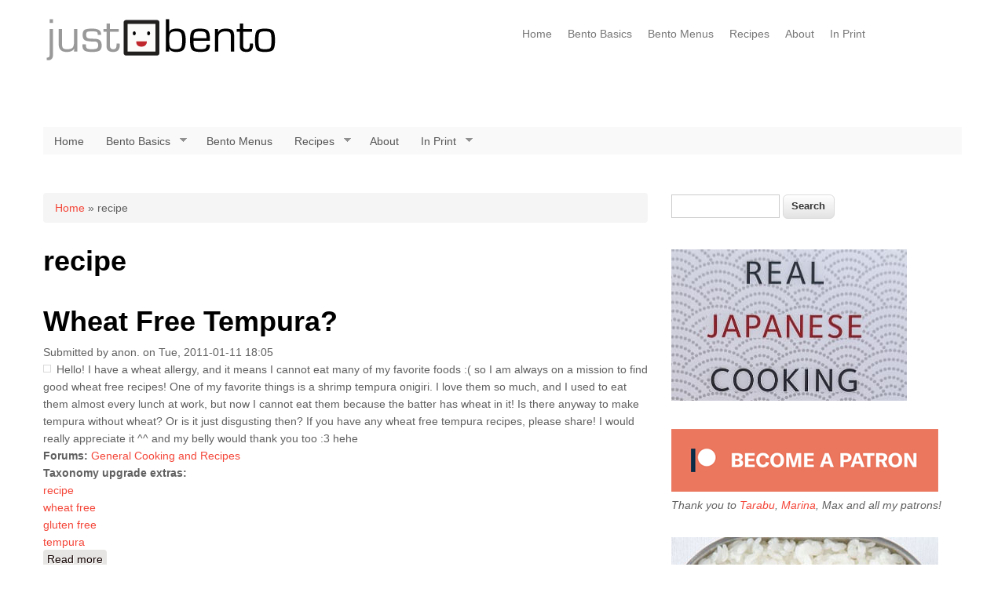

--- FILE ---
content_type: text/html; charset=utf-8
request_url: https://justbento.com/category/tags/recipe
body_size: 8591
content:
<!DOCTYPE html>
<html lang="en" dir="ltr"
  xmlns:og="http://ogp.me/ns#"
  xmlns:content="http://purl.org/rss/1.0/modules/content/"
  xmlns:dc="http://purl.org/dc/terms/"
  xmlns:foaf="http://xmlns.com/foaf/0.1/"
  xmlns:rdfs="http://www.w3.org/2000/01/rdf-schema#"
  xmlns:sioc="http://rdfs.org/sioc/ns#"
  xmlns:sioct="http://rdfs.org/sioc/types#"
  xmlns:skos="http://www.w3.org/2004/02/skos/core#"
  xmlns:xsd="http://www.w3.org/2001/XMLSchema#"
  xmlns:schema="http://schema.org/">
<head>
<meta charset="utf-8" />
<link rel="alternate" type="application/rss+xml" title="RSS - recipe" href="https://justbento.com/taxonomy/term/219/feed" />
<meta name="viewport" content="width=device-width, initial-scale=1, maximum-scale=1" />
<meta about="/category/tags/recipe" typeof="skos:Concept" property="rdfs:label skos:prefLabel" content="recipe" />
<link rel="shortcut icon" href="https://justbento.com/hinomaru.ico" type="image/vnd.microsoft.icon" />
<link rel="canonical" href="https://justbento.com/category/tags/recipe" />
<link rel="shortlink" href="https://justbento.com/taxonomy/term/219" />
<meta property="og:title" content="recipe" />
<meta name="twitter:title" content="recipe" />
<meta name="dcterms.title" content="recipe" />
<script async src="//pagead2.googlesyndication.com/pagead/js/adsbygoogle.js"></script>
<script>
  (adsbygoogle = window.adsbygoogle || []).push({
    google_ad_client: "ca-pub-7580734718827345",
    enable_page_level_ads: true
  });
</script><title>recipe | JustBento</title>
<link type="text/css" rel="stylesheet" href="https://justbento.com/files/bento/css/css_xE-rWrJf-fncB6ztZfd2huxqgxu4WO-qwma6Xer30m4.css" media="all" />
<link type="text/css" rel="stylesheet" href="https://justbento.com/files/bento/css/css_5SA2p0bD1ortG_8tMQfQht1EB-6V_57GPEq6uxolIL0.css" media="all" />
<link type="text/css" rel="stylesheet" href="https://justbento.com/files/bento/css/css_pcTgoCOWZ4MlmgdF9g-eEWvyGZH6HymXVFxLPsp7ecw.css" media="all" />
<link type="text/css" rel="stylesheet" href="https://justbento.com/files/bento/css/css_9WFJO_SXUfdMTRQLV5WGRbmwn0qRDZRNKJ6mYZQTbvQ.css" media="all" />
<script type="text/javascript" src="https://justbento.com/files/bento/js/js_j5W_mDYPYodFoB9SELNeyhZKt2KHVWfaFjhn4SGffDE.js"></script>
<script type="text/javascript" src="https://justbento.com/files/bento/js/js_R9UbiVw2xuTUI0GZoaqMDOdX0lrZtgX-ono8RVOUEVc.js"></script>
<script type="text/javascript" src="https://justbento.com/files/bento/js/js_4gLDpw18nkYRE3a9jc5HcFHa4giqy_SuJAtRGzpRkpw.js"></script>
<script type="text/javascript">
<!--//--><![CDATA[//><!--
(function(i,s,o,g,r,a,m){i["GoogleAnalyticsObject"]=r;i[r]=i[r]||function(){(i[r].q=i[r].q||[]).push(arguments)},i[r].l=1*new Date();a=s.createElement(o),m=s.getElementsByTagName(o)[0];a.async=1;a.src=g;m.parentNode.insertBefore(a,m)})(window,document,"script","https://www.google-analytics.com/analytics.js","ga");ga("create", "UA-783340-3", {"cookieDomain":".justbento.com"});ga("set", "anonymizeIp", true);ga("send", "pageview");
//--><!]]>
</script>
<script type="text/javascript" src="https://justbento.com/files/bento/js/js_ATno7PC8Ybg69IbqUZyROmSPkMjDSxGQJ-orlg693vM.js"></script>
<script type="text/javascript" src="https://justbento.com/files/bento/js/js_38dYfT5tBcNRDpGLvmZst3EvwIKHRrNMAUPl_CmZHoU.js"></script>
<script type="text/javascript">
<!--//--><![CDATA[//><!--
jQuery.extend(Drupal.settings, {"basePath":"\/","pathPrefix":"","ajaxPageState":{"theme":"nexus","theme_token":"KNcbAgFKZEMgQE8umr31v8pkFMafz6N6BgaJO4L_OmM","js":{"sites\/all\/modules\/jquery_update\/replace\/jquery\/1.9\/jquery.js":1,"misc\/jquery-extend-3.4.0.js":1,"misc\/jquery-html-prefilter-3.5.0-backport.js":1,"misc\/jquery.once.js":1,"misc\/drupal.js":1,"sites\/all\/modules\/admin_menu\/admin_devel\/admin_devel.js":1,"sites\/all\/modules\/behavior_weights\/behavior_weights.js":1,"sites\/all\/modules\/google_analytics\/googleanalytics.js":1,"0":1,"sites\/all\/libraries\/fontawesome\/js\/all.js":1,"sites\/all\/libraries\/superfish\/jquery.hoverIntent.minified.js":1,"sites\/all\/libraries\/superfish\/supposition.js":1,"sites\/all\/libraries\/superfish\/superfish.js":1,"sites\/all\/libraries\/superfish\/supersubs.js":1,"sites\/all\/modules\/superfish\/superfish.js":1,"sites\/all\/themes\/nexus\/js\/bootstrap.min.js":1,"sites\/all\/themes\/nexus\/js\/superfish.js":1,"sites\/all\/themes\/nexus\/js\/mobilemenu.js":1,"sites\/all\/themes\/nexus\/js\/custom.js":1},"css":{"modules\/system\/system.base.css":1,"modules\/system\/system.menus.css":1,"modules\/system\/system.messages.css":1,"modules\/system\/system.theme.css":1,"modules\/book\/book.css":1,"modules\/comment\/comment.css":1,"modules\/field\/theme\/field.css":1,"modules\/node\/node.css":1,"modules\/poll\/poll.css":1,"modules\/search\/search.css":1,"modules\/user\/user.css":1,"modules\/forum\/forum.css":1,"sites\/all\/modules\/views\/css\/views.css":1,"sites\/all\/modules\/ctools\/css\/ctools.css":1,"modules\/taxonomy\/taxonomy.css":1,"sites\/all\/libraries\/superfish\/css\/superfish.css":1,"sites\/all\/libraries\/superfish\/css\/superfish-navbar.css":1,"sites\/all\/libraries\/superfish\/style\/white.css":1,"sites\/all\/themes\/nexus\/css\/bootstrap.min.css":1,"sites\/all\/themes\/nexus\/css\/flexslider.css":1,"sites\/all\/themes\/nexus\/style.css":1}},"googleanalytics":{"trackOutbound":1,"trackMailto":1,"trackDownload":1,"trackDownloadExtensions":"7z|aac|arc|arj|asf|asx|avi|bin|csv|doc(x|m)?|dot(x|m)?|exe|flv|gif|gz|gzip|hqx|jar|jpe?g|js|mp(2|3|4|e?g)|mov(ie)?|msi|msp|pdf|phps|png|ppt(x|m)?|pot(x|m)?|pps(x|m)?|ppam|sld(x|m)?|thmx|qtm?|ra(m|r)?|sea|sit|tar|tgz|torrent|txt|wav|wma|wmv|wpd|xls(x|m|b)?|xlt(x|m)|xlam|xml|z|zip","trackDomainMode":1},"superfish":{"menu-1":{"id":"1","sf":{"pathClass":"active-trail","animation":{"opacity":"show","height":"show"},"speed":"fast"},"plugins":{"supposition":true,"supersubs":true}}},"urlIsAjaxTrusted":{"\/category\/tags\/recipe":true}});
//--><!]]>
</script>
<!--[if lt IE 9]><script src="/sites/all/themes/nexus/js/html5.js"></script><![endif]-->
</head>
<body class="html not-front not-logged-in one-sidebar sidebar-first page-taxonomy page-taxonomy-term page-taxonomy-term- page-taxonomy-term-219">
    <div id="page">
  <header id="masthead" class="site-header container" role="banner">
    <div class="row">
      <div id="logo" class="site-branding col-sm-6">
        <div id="site-logo"><a href="/" title="Home">
          <img src="https://justbento.com/files/bento/justbento-newlogo-aug14sm_2.png" alt="Home" />
        </a></div>        <h1 id="site-title">
          <a href="/" title="Home"></a>
        </h1>
      </div>
      <div class="col-sm-6 mainmenu">
        <div class="mobilenavi"></div>
        <nav id="navigation" role="navigation">
          <div id="main-menu">
            <ul class="menu"><li class="first leaf"><a href="/" title="Home page">Home</a></li>
<li class="collapsed"><a href="/handbook/bento-basics" title="Everything you wanted to know about bentos! ">Bento Basics</a></li>
<li class="leaf"><a href="/bento-menus" title="Examples of complete packed bentos, or bento menus.">Bento Menus</a></li>
<li class="collapsed"><a href="/recipes" title="Bento-friendly recipes">Recipes</a></li>
<li class="leaf"><a href="/handbook/site-information" title="About the JustBento site">About</a></li>
<li class="last collapsed"><a href="/handbook/just-bento-cookbook">In Print</a></li>
</ul>          </div>
        </nav>
      </div>
    </div>
  </header>


  
  
      <div id="header-block">
      <div class="container">
        <div class="row">
          <div class="col-sm-12">
            <div class="region region-header">
  <div id="block-superfish-1" class="block block-superfish">

      
  <div class="content">
    <ul  id="superfish-1" class="menu sf-menu sf-main-menu sf-navbar sf-style-white sf-total-items-6 sf-parent-items-4 sf-single-items-2"><li id="menu-228-1" class="first odd sf-item-1 sf-depth-1 sf-no-children"><a href="/" title="Home page" class="sf-depth-1">Home</a></li><li id="menu-231-1" class="middle even sf-item-2 sf-depth-1 sf-total-children-7 sf-parent-children-0 sf-single-children-7 menuparent"><a href="/handbook/bento-basics" title="Everything you wanted to know about bentos! " class="sf-depth-1 menuparent">Bento Basics</a><ul><li id="menu-2858-1" class="first odd sf-item-1 sf-depth-2 sf-no-children"><a href="/handbook/bento-basics/makis-top-10-bento-rules" class="sf-depth-2">Top 10 Bento Rules</a></li><li id="menu-2859-1" class="middle even sf-item-2 sf-depth-2 sf-no-children"><a href="/handbook/bento-basics/selecting-right-bento-lunch-box" class="sf-depth-2">Selecting the Right Bento Box</a></li><li id="menu-2860-1" class="middle odd sf-item-3 sf-depth-2 sf-no-children"><a href="/handbook/bento-basics/essential-equipment-and-supplies-making-bento-lunches" class="sf-depth-2">Bento Making Equipment and Supplies</a></li><li id="menu-2861-1" class="middle even sf-item-4 sf-depth-2 sf-no-children"><a href="/handbook/bento-basics/keeping-your-bento-lunch-safe" class="sf-depth-2">Bento Safety</a></li><li id="menu-2862-1" class="middle odd sf-item-5 sf-depth-2 sf-no-children"><a href="/handbook/bento-basics/how-freezing-preportioned-rice" class="sf-depth-2">Freezing Pre-cooked Rice </a></li><li id="menu-2863-1" class="middle even sf-item-6 sf-depth-2 sf-no-children"><a href="/handbook/bento-basics/bento-no-39-how-to-fill-bento-box" class="sf-depth-2">How to Pack a Classic Bento Box</a></li><li id="menu-2864-1" class="last odd sf-item-7 sf-depth-2 sf-no-children"><a href="/handbook/bento-basics" class="sf-depth-2">-- More Bento Basics </a></li></ul></li><li id="menu-229-1" class="middle odd sf-item-3 sf-depth-1"><a href="/bento-menus" title="Examples of complete packed bentos, or bento menus." class="sf-depth-1">Bento Menus</a></li><li id="menu-230-1" class="middle even sf-item-4 sf-depth-1 sf-total-children-7 sf-parent-children-0 sf-single-children-7 menuparent"><a href="/recipes" title="Bento-friendly recipes" class="sf-depth-1 menuparent">Recipes</a><ul><li id="menu-2870-1" class="first odd sf-item-1 sf-depth-2 sf-no-children"><a href="/recipes/all" title="All the recipes on Just Bento" class="sf-depth-2">All recipes</a></li><li id="menu-2872-1" class="middle even sf-item-2 sf-depth-2 sf-no-children"><a href="/recipes/by-type/japanese" title="japanese recipes" class="sf-depth-2">Japanese recipes</a></li><li id="menu-2873-1" class="middle odd sf-item-3 sf-depth-2 sf-no-children"><a href="/recipes/by-type/not-japanese" title="not so Japanese recipes" class="sf-depth-2">Not so Japanese recipes</a></li><li id="menu-2876-1" class="middle even sf-item-4 sf-depth-2 sf-no-children"><a href="/recipes/by-type/asian-general" title="Asian (note Japanese) recipes" class="sf-depth-2">Asian recipes</a></li><li id="menu-2875-1" class="middle odd sf-item-5 sf-depth-2 sf-no-children"><a href="/recipes/by-type/staples-stash-jobisai" title="stash, staples, jobisai " class="sf-depth-2">Stash recipes</a></li><li id="menu-2871-1" class="middle even sf-item-6 sf-depth-2 sf-no-children"><a href="/recipes/by-type/vegetarian" title="vegetarian recipes" class="sf-depth-2">Vegetarian recipes</a></li><li id="menu-2874-1" class="last odd sf-item-7 sf-depth-2 sf-no-children"><a href="/recipes/by-type/vegan" title="vegan recipes" class="sf-depth-2">Vegan recipes</a></li></ul></li><li id="menu-236-1" class="middle odd sf-item-5 sf-depth-1 sf-no-children"><a href="/handbook/site-information" title="About the JustBento site" class="sf-depth-1">About</a></li><li id="menu-2854-1" class="last even sf-item-6 sf-depth-1 sf-total-children-2 sf-parent-children-0 sf-single-children-2 menuparent"><a href="/handbook/just-bento-cookbook" class="sf-depth-1 menuparent">In Print</a><ul><li id="menu-2868-1" class="first odd sf-item-1 sf-depth-2 sf-no-children"><a href="/handbook/just-bento-cookbook" class="sf-depth-2">The Just Bento Cookbook</a></li><li id="menu-2869-1" class="last even sf-item-2 sf-depth-2 sf-no-children"><a href="/just-bento-cookbook-2-make-ahead-easy-healthy-lunches-go" class="sf-depth-2">The Just Bento Cookbook 2</a></li></ul></li></ul>  </div>
  
</div> <!-- /.block -->
</div>
 <!-- /.region -->
          </div>
        </div>
      </div>
    </div>
  
    <div id="main-content">
    <div class="container"> 
      <div class="row">
                <div id="primary" class="content-area col-sm-8">
          <section id="content" role="main" class="clearfix">
            <div id="breadcrumbs"><h2 class="element-invisible">You are here</h2><nav class="breadcrumb"><a href="/">Home</a> » recipe</nav></div>                                    <div id="content-wrap">
                            <h1 class="page-title">recipe</h1>                                                                      <div class="region region-content">
  <div id="block-system-main" class="block block-system">

      
  <div class="content">
    <div class="term-listing-heading"><div id="taxonomy-term-219" class="taxonomy-term vocabulary-vocabulary-7">

  
  <div class="content">
    <span property="rdfs:label skos:prefLabel" content="recipe" class="rdf-meta element-hidden"></span>  </div>

</div>
</div>  <article id="node-1703" class="node node-forum node-teaser clearfix" about="/forum/wheat-free-tempura" typeof="sioc:Post sioct:BoardPost">
          <header>
                  <h2 class="title" ><a href="/forum/wheat-free-tempura">Wheat Free Tempura?</a></h2>
            <span property="dc:title" content="Wheat Free Tempura?" class="rdf-meta element-hidden"></span>  
              <div class="submitted"><span property="dc:date dc:created" content="2011-01-11T18:05:10+09:00" datatype="xsd:dateTime" rel="sioc:has_creator">Submitted by <span class="username" xml:lang="" typeof="sioc:UserAccount" property="foaf:name" datatype="">anon.</span> on Tue, 2011-01-11 18:05</span></div>
      
          </header>
  <div class="forum-starter-picture"></div>
  <div class="content">
    <div class="field field-name-body field-type-text-with-summary field-label-hidden"><div class="field-items"><div class="field-item even" property="content:encoded">Hello!

I have a wheat allergy, and it means I cannot eat many of my favorite foods :( so I am always on a mission to find good wheat free recipes!

One of my favorite things is a shrimp tempura onigiri.  I love them so much, and I used to eat them almost every lunch at work, but now I cannot eat them because the batter has wheat in it!  Is there anyway to make tempura without wheat?  Or is it just disgusting then?

If you have any wheat free tempura recipes, please share!  I would really appreciate it ^^ and my belly would thank you too :3 hehe</div></div></div><div class="field field-name-taxonomy-forums field-type-taxonomy-term-reference field-label-above"><div class="field-label">Forums:&nbsp;</div><div class="field-items"><div class="field-item even" rel="sioc:has_container"><a href="/forum/food-and-drink/general-cooking-and-recipes" typeof="skos:Concept" property="rdfs:label skos:prefLabel" datatype="">General Cooking and Recipes</a></div></div></div><div class="field field-name-taxonomyextra field-type-taxonomy-term-reference field-label-above"><div class="field-label">Taxonomy upgrade extras:&nbsp;</div><div class="field-items"><div class="field-item even"><a href="/category/tags/recipe" typeof="skos:Concept" property="rdfs:label skos:prefLabel" datatype="" class="active">recipe</a></div><div class="field-item odd"><a href="/category/tags/wheat-free" typeof="skos:Concept" property="rdfs:label skos:prefLabel" datatype="">wheat free</a></div><div class="field-item even"><a href="/category/tags/gluten-free" typeof="skos:Concept" property="rdfs:label skos:prefLabel" datatype="">gluten free</a></div><div class="field-item odd"><a href="/category/tags/tempura" typeof="skos:Concept" property="rdfs:label skos:prefLabel" datatype="">tempura</a></div></div></div><span property="dc:title" content="Wheat Free Tempura?" class="rdf-meta element-hidden"></span>  </div>

      <footer>
            <ul class="links inline"><li class="node-readmore first last"><a href="/forum/wheat-free-tempura" rel="tag" title="Wheat Free Tempura?">Read more<span class="element-invisible"> about Wheat Free Tempura?</span></a></li>
</ul>    </footer>
      </article> <!-- /.node -->
  <article id="node-1438" class="node node-forum node-teaser clearfix" about="/forum/kimchi-0" typeof="sioc:Post sioct:BoardPost">
          <header>
                  <h2 class="title" ><a href="/forum/kimchi-0">Homemade vegetarian kimchi recipe</a></h2>
            <span property="dc:title" content="Homemade vegetarian kimchi recipe" class="rdf-meta element-hidden"></span>  
              <div class="submitted"><span property="dc:date dc:created" content="2010-02-23T08:21:32+09:00" datatype="xsd:dateTime" rel="sioc:has_creator">Submitted by <span class="username" xml:lang="" typeof="sioc:UserAccount" property="foaf:name" datatype="">anon.</span> on Tue, 2010-02-23 08:21</span></div>
      
          </header>
  <div class="forum-starter-picture"></div>
  <div class="content">
    <div class="field field-name-body field-type-text-with-summary field-label-hidden"><div class="field-items"><div class="field-item even" property="content:encoded"><p><em>[I know I haven't been posting a lot of recipes lately...travelling around so much does that to you. So here's a great recipe for vegetarian/vegan kimchi from the forums, by Stephanie.! - maki]</em></p>
<p>I recently started making my own kimchi, because I was having trouble finding one that was fish free and without a ton of additives. It is super easy and easily customizable. I really like having something a little crunchy, spicy, and salty to go along with my lunch.</p>
<p>Recipe:</p></div></div></div><div class="field field-name-taxonomy-forums field-type-taxonomy-term-reference field-label-above"><div class="field-label">Forums:&nbsp;</div><div class="field-items"><div class="field-item even" rel="sioc:has_container"><a href="/forum/food-and-drink/bento-recipes/bento-recipe-cookbook" typeof="skos:Concept" property="rdfs:label skos:prefLabel" datatype="">Bento recipe cookbook</a></div></div></div><div class="field field-name-taxonomyextra field-type-taxonomy-term-reference field-label-above"><div class="field-label">Taxonomy upgrade extras:&nbsp;</div><div class="field-items"><div class="field-item even"><a href="/category/tags/vegetarian" typeof="skos:Concept" property="rdfs:label skos:prefLabel" datatype="">vegetarian</a></div><div class="field-item odd"><a href="/category/tags/vegan" typeof="skos:Concept" property="rdfs:label skos:prefLabel" datatype="">vegan</a></div><div class="field-item even"><a href="/category/tags/recipe" typeof="skos:Concept" property="rdfs:label skos:prefLabel" datatype="" class="active">recipe</a></div><div class="field-item odd"><a href="/category/tags/pickles" typeof="skos:Concept" property="rdfs:label skos:prefLabel" datatype="">pickles</a></div></div></div><span property="dc:title" content="Homemade vegetarian kimchi recipe" class="rdf-meta element-hidden"></span>  </div>

      <footer>
            <ul class="links inline"><li class="node-readmore first last"><a href="/forum/kimchi-0" rel="tag" title="Homemade vegetarian kimchi recipe">Read more<span class="element-invisible"> about Homemade vegetarian kimchi recipe</span></a></li>
</ul>    </footer>
      </article> <!-- /.node -->
  <article id="node-1173" class="node node-forum node-teaser clearfix" about="/forum/rice-cooker-cornbread" typeof="sioc:Post sioct:BoardPost">
          <header>
                  <h2 class="title" ><a href="/forum/rice-cooker-cornbread">Rice Cooker Cornbread</a></h2>
            <span property="dc:title" content="Rice Cooker Cornbread" class="rdf-meta element-hidden"></span>  
              <div class="submitted"><span property="dc:date dc:created" content="2009-10-19T11:29:48+09:00" datatype="xsd:dateTime" rel="sioc:has_creator">Submitted by <span class="username" xml:lang="" typeof="sioc:UserAccount" property="foaf:name" datatype="">anon.</span> on Mon, 2009-10-19 11:29</span></div>
      
          </header>
  <div class="forum-starter-picture"></div>
  <div class="content">
    <div class="field field-name-body field-type-text-with-summary field-label-hidden"><div class="field-items"><div class="field-item even" property="content:encoded">Hello. My name is Audrey. This is my first post.      -->group says, <i>hi audrey.</i> *^-^*


I love the "cake" setting on my rice cooker. It makes a mean Angel food cake.  I was wondering if anyone here has experimented widely with this setting.  I am hoping to find a recipe for cornbread.

Thank you!</div></div></div><div class="field field-name-taxonomy-forums field-type-taxonomy-term-reference field-label-above"><div class="field-label">Forums:&nbsp;</div><div class="field-items"><div class="field-item even" rel="sioc:has_container"><a href="/forum/food-and-drink/bento-recipes" typeof="skos:Concept" property="rdfs:label skos:prefLabel" datatype="">Bento recipes</a></div></div></div><div class="field field-name-taxonomyextra field-type-taxonomy-term-reference field-label-above"><div class="field-label">Taxonomy upgrade extras:&nbsp;</div><div class="field-items"><div class="field-item even"><a href="/category/tags/recipe" typeof="skos:Concept" property="rdfs:label skos:prefLabel" datatype="" class="active">recipe</a></div><div class="field-item odd"><a href="/category/tags/rice-cooker" typeof="skos:Concept" property="rdfs:label skos:prefLabel" datatype="">rice cooker</a></div><div class="field-item even"><a href="/category/tags/cornbread" typeof="skos:Concept" property="rdfs:label skos:prefLabel" datatype="">cornbread</a></div></div></div><span property="dc:title" content="Rice Cooker Cornbread" class="rdf-meta element-hidden"></span>  </div>

      <footer>
            <ul class="links inline"><li class="node-readmore first last"><a href="/forum/rice-cooker-cornbread" rel="tag" title="Rice Cooker Cornbread">Read more<span class="element-invisible"> about Rice Cooker Cornbread</span></a></li>
</ul>    </footer>
      </article> <!-- /.node -->
  <article id="node-948" class="node node-forum node-teaser clearfix" about="/forum/royal-fern-mazein-ideas" typeof="sioc:Post sioct:BoardPost">
          <header>
                  <h2 class="title" ><a href="/forum/royal-fern-mazein-ideas">Royal fern (mazein) ideas?</a></h2>
            <span property="dc:title" content="Royal fern (mazein) ideas?" class="rdf-meta element-hidden"></span>  
              <div class="submitted"><span property="dc:date dc:created" content="2009-07-27T14:25:40+09:00" datatype="xsd:dateTime" rel="sioc:has_creator">Submitted by <span class="username" xml:lang="" typeof="sioc:UserAccount" property="foaf:name" datatype="">anon.</span> on Mon, 2009-07-27 14:25</span></div>
      
          </header>
  <div class="forum-starter-picture"></div>
  <div class="content">
    <div class="field field-name-body field-type-text-with-summary field-label-hidden"><div class="field-items"><div class="field-item even" property="content:encoded">Hello everybody! I just got this bag of royal fern strips, cause I was at this Korean grocery and thought it looked interesting... I mean, come on, they're so pretty as house plants. Hem, I guess the idea of eating some just caught my fancy. However, I don't know what to do with them. I tried eating them raw, but that was honestly kind of gross. Anyone ever heard of or used them? Thanks. </div></div></div><div class="field field-name-taxonomy-forums field-type-taxonomy-term-reference field-label-above"><div class="field-label">Forums:&nbsp;</div><div class="field-items"><div class="field-item even" rel="sioc:has_container"><a href="/forum/food-and-drink/bento-recipes" typeof="skos:Concept" property="rdfs:label skos:prefLabel" datatype="">Bento recipes</a></div></div></div><div class="field field-name-taxonomyextra field-type-taxonomy-term-reference field-label-above"><div class="field-label">Taxonomy upgrade extras:&nbsp;</div><div class="field-items"><div class="field-item even"><a href="/category/tags/recipe" typeof="skos:Concept" property="rdfs:label skos:prefLabel" datatype="" class="active">recipe</a></div><div class="field-item odd"><a href="/category/tags/royal-fern" typeof="skos:Concept" property="rdfs:label skos:prefLabel" datatype="">royal fern</a></div><div class="field-item even"><a href="/category/tags/mazein" typeof="skos:Concept" property="rdfs:label skos:prefLabel" datatype="">mazein</a></div></div></div><span property="dc:title" content="Royal fern (mazein) ideas?" class="rdf-meta element-hidden"></span>  </div>

      <footer>
            <ul class="links inline"><li class="node-readmore first last"><a href="/forum/royal-fern-mazein-ideas" rel="tag" title="Royal fern (mazein) ideas?">Read more<span class="element-invisible"> about Royal fern (mazein) ideas?</span></a></li>
</ul>    </footer>
      </article> <!-- /.node -->
  <article id="node-832" class="node node-forum node-teaser clearfix" about="/forum/beetroot-and-bean-korokke-recipe" typeof="sioc:Post sioct:BoardPost">
          <header>
                  <h2 class="title" ><a href="/forum/beetroot-and-bean-korokke-recipe">Beetroot and bean korokke recipe</a></h2>
            <span property="dc:title" content="Beetroot and bean korokke recipe" class="rdf-meta element-hidden"></span>  
              <div class="submitted"><span property="dc:date dc:created" content="2009-05-20T05:38:15+09:00" datatype="xsd:dateTime" rel="sioc:has_creator">Submitted by <span class="username" xml:lang="" typeof="sioc:UserAccount" property="foaf:name" datatype="">anon.</span> on Wed, 2009-05-20 05:38</span></div>
      
          </header>
  <div class="forum-starter-picture"></div>
  <div class="content">
    <div class="field field-name-body field-type-text-with-summary field-label-hidden"><div class="field-items"><div class="field-item even" property="content:encoded">Here's a korokke recipe that I invented (or at least I didn't get it from anywhere, which doesn't mean that somebody else didn't think of it before!).

I'm entering this as part of the vegetarian bento contest.

Right, to the recipe itself!

Two medium-size beetroot
200g cannellini beans (cooked; I had mine out of a tin)
Flour
One egg, beaten
Panko
 
</div></div></div><div class="field field-name-taxonomy-forums field-type-taxonomy-term-reference field-label-above"><div class="field-label">Forums:&nbsp;</div><div class="field-items"><div class="field-item even" rel="sioc:has_container"><a href="/forum/food-and-drink/bento-recipes/bento-recipe-cookbook" typeof="skos:Concept" property="rdfs:label skos:prefLabel" datatype="">Bento recipe cookbook</a></div></div></div><div class="field field-name-taxonomyextra field-type-taxonomy-term-reference field-label-above"><div class="field-label">Taxonomy upgrade extras:&nbsp;</div><div class="field-items"><div class="field-item even"><a href="/category/tags/recipe" typeof="skos:Concept" property="rdfs:label skos:prefLabel" datatype="" class="active">recipe</a></div><div class="field-item odd"><a href="/category/tags/korokke" typeof="skos:Concept" property="rdfs:label skos:prefLabel" datatype="">korokke</a></div><div class="field-item even"><a href="/category/tags/beetroot" typeof="skos:Concept" property="rdfs:label skos:prefLabel" datatype="">beetroot</a></div><div class="field-item odd"><a href="/category/tags/bean" typeof="skos:Concept" property="rdfs:label skos:prefLabel" datatype="">bean</a></div></div></div><span property="dc:title" content="Beetroot and bean korokke recipe" class="rdf-meta element-hidden"></span>  </div>

      <footer>
            <ul class="links inline"><li class="node-readmore first last"><a href="/forum/beetroot-and-bean-korokke-recipe" rel="tag" title="Beetroot and bean korokke recipe">Read more<span class="element-invisible"> about Beetroot and bean korokke recipe</span></a></li>
</ul>    </footer>
      </article> <!-- /.node -->
  <article id="node-820" class="node node-forum node-teaser clearfix" about="/forum/spiced-chickpeas" typeof="sioc:Post sioct:BoardPost">
          <header>
                  <h2 class="title" ><a href="/forum/spiced-chickpeas">Spiced Chickpeas</a></h2>
            <span property="dc:title" content="Spiced Chickpeas" class="rdf-meta element-hidden"></span>  
              <div class="submitted"><span property="dc:date dc:created" content="2009-05-15T00:38:21+09:00" datatype="xsd:dateTime" rel="sioc:has_creator">Submitted by <span class="username" xml:lang="" typeof="sioc:UserAccount" property="foaf:name" datatype="">anon.</span> on Fri, 2009-05-15 00:38</span></div>
      
          </header>
  <div class="forum-starter-picture"></div>
  <div class="content">
    <div class="field field-name-body field-type-text-with-summary field-label-hidden"><div class="field-items"><div class="field-item even" property="content:encoded">Here is my recipe for spiced chickpeas.  I love making these because they are really fun to experiment with and very easy to make.

<a href="http://www.flickr.com/photos/krebstar5/3523279655/" title="Veggie Time by Krebstar5, on Flickr"><img src="http://farm4.static.flickr.com/3615/3523279655_ca3217055b.jpg" width="500" height="317" alt="Veggie Time" /></a>

Spiced Chickpeas

1 can of chickpeas (or equivalent soaked chickpeas)
2 tb olive oil
2 cups veggie stock
1 shallot, chopped
2 tbs tomato sauce (or even ketchup if you like things sweeter)
1 clove chopped garlic (optional)
</div></div></div><div class="field field-name-taxonomy-forums field-type-taxonomy-term-reference field-label-above"><div class="field-label">Forums:&nbsp;</div><div class="field-items"><div class="field-item even" rel="sioc:has_container"><a href="/forum/food-and-drink/bento-recipes/bento-recipe-cookbook" typeof="skos:Concept" property="rdfs:label skos:prefLabel" datatype="">Bento recipe cookbook</a></div></div></div><div class="field field-name-taxonomyextra field-type-taxonomy-term-reference field-label-above"><div class="field-label">Taxonomy upgrade extras:&nbsp;</div><div class="field-items"><div class="field-item even"><a href="/category/tags/vegetarian" typeof="skos:Concept" property="rdfs:label skos:prefLabel" datatype="">vegetarian</a></div><div class="field-item odd"><a href="/category/tags/recipe" typeof="skos:Concept" property="rdfs:label skos:prefLabel" datatype="" class="active">recipe</a></div><div class="field-item even"><a href="/category/tags/chickpeas" typeof="skos:Concept" property="rdfs:label skos:prefLabel" datatype="">chickpeas</a></div></div></div><span property="dc:title" content="Spiced Chickpeas" class="rdf-meta element-hidden"></span>  </div>

      <footer>
            <ul class="links inline"><li class="node-readmore first last"><a href="/forum/spiced-chickpeas" rel="tag" title="Spiced Chickpeas">Read more<span class="element-invisible"> about Spiced Chickpeas</span></a></li>
</ul>    </footer>
      </article> <!-- /.node -->
  <article id="node-767" class="node node-forum node-teaser clearfix" about="/forum/onoono-kaku-%E5%90%84-japanese-recipes" typeof="sioc:Post sioct:BoardPost">
          <header>
                  <h2 class="title" ><a href="/forum/onoono-kaku-%E5%90%84-japanese-recipes">Onoono / Kaku (各) in Japanese Recipes?</a></h2>
            <span property="dc:title" content="Onoono / Kaku (各) in Japanese Recipes?" class="rdf-meta element-hidden"></span>  
              <div class="submitted"><span property="dc:date dc:created" content="2009-04-22T13:51:35+09:00" datatype="xsd:dateTime" rel="sioc:has_creator">Submitted by <span class="username" xml:lang="" typeof="sioc:UserAccount" property="foaf:name" datatype="">anon.</span> on Wed, 2009-04-22 13:51</span></div>
      
          </header>
  <div class="forum-starter-picture"></div>
  <div class="content">
    <div class="field field-name-body field-type-text-with-summary field-label-hidden"><div class="field-items"><div class="field-item even" property="content:encoded">I was trying to translate this word, 各, but I'm still puzzled after finding the meaning. I read that it means, "each, every, either", but I'm not sure how that works in a recipe. In one recipe, it was used twice with liquids, "酒各小さじ1" and "水各大さじ1/2". 

Any help is much appreciated. Thanks! :)</div></div></div><div class="field field-name-taxonomy-forums field-type-taxonomy-term-reference field-label-above"><div class="field-label">Forums:&nbsp;</div><div class="field-items"><div class="field-item even" rel="sioc:has_container"><a href="/forum/ask-maki-almost-anything/ask-maki-food-questions" typeof="skos:Concept" property="rdfs:label skos:prefLabel" datatype="">Ask Maki Food Questions</a></div></div></div><div class="field field-name-taxonomyextra field-type-taxonomy-term-reference field-label-above"><div class="field-label">Taxonomy upgrade extras:&nbsp;</div><div class="field-items"><div class="field-item even"><a href="/category/tags/recipe" typeof="skos:Concept" property="rdfs:label skos:prefLabel" datatype="" class="active">recipe</a></div><div class="field-item odd"><a href="/category/tags/japanese-measurements" typeof="skos:Concept" property="rdfs:label skos:prefLabel" datatype="">japanese measurements</a></div></div></div><span property="dc:title" content="Onoono / Kaku (各) in Japanese Recipes?" class="rdf-meta element-hidden"></span>  </div>

      <footer>
            <ul class="links inline"><li class="node-readmore first last"><a href="/forum/onoono-kaku-%E5%90%84-japanese-recipes" rel="tag" title="Onoono / Kaku (各) in Japanese Recipes?">Read more<span class="element-invisible"> about Onoono / Kaku (各) in Japanese Recipes?</span></a></li>
</ul>    </footer>
      </article> <!-- /.node -->
  <article id="node-757" class="node node-forum node-teaser clearfix" about="/forum/japanese-salad-dressing" typeof="sioc:Post sioct:BoardPost">
          <header>
                  <h2 class="title" ><a href="/forum/japanese-salad-dressing">japanese salad dressing</a></h2>
            <span property="dc:title" content="japanese salad dressing" class="rdf-meta element-hidden"></span>  
              <div class="submitted"><span property="dc:date dc:created" content="2009-04-19T20:28:09+09:00" datatype="xsd:dateTime" rel="sioc:has_creator">Submitted by <span class="username" xml:lang="" typeof="sioc:UserAccount" property="foaf:name" datatype="">anon.</span> on Sun, 2009-04-19 20:28</span></div>
      
          </header>
  <div class="forum-starter-picture"></div>
  <div class="content">
    <div class="field field-name-body field-type-text-with-summary field-label-hidden"><div class="field-items"><div class="field-item even" property="content:encoded">Hi Maki,

I've been to a japanese restaurant and I asked a bento bok for lunch. It had (among lots of other things) a simple green salad with a dressing that was to die for. I had it on some other restaurants so I guess this is a common recipe... 
The sauce was rather... "solid" i guess it has grated ginger... I'd love to dress my salads with it. Can you help me maki? :D

Thanks!! :D</div></div></div><div class="field field-name-taxonomy-forums field-type-taxonomy-term-reference field-label-above"><div class="field-label">Forums:&nbsp;</div><div class="field-items"><div class="field-item even" rel="sioc:has_container"><a href="/forum/ask-maki-almost-anything/ask-maki-food-questions" typeof="skos:Concept" property="rdfs:label skos:prefLabel" datatype="">Ask Maki Food Questions</a></div></div></div><div class="field field-name-taxonomyextra field-type-taxonomy-term-reference field-label-above"><div class="field-label">Taxonomy upgrade extras:&nbsp;</div><div class="field-items"><div class="field-item even"><a href="/category/tags/salad" typeof="skos:Concept" property="rdfs:label skos:prefLabel" datatype="">salad</a></div><div class="field-item odd"><a href="/category/tags/recipe" typeof="skos:Concept" property="rdfs:label skos:prefLabel" datatype="" class="active">recipe</a></div><div class="field-item even"><a href="/category/tags/dressing" typeof="skos:Concept" property="rdfs:label skos:prefLabel" datatype="">dressing</a></div></div></div><span property="dc:title" content="japanese salad dressing" class="rdf-meta element-hidden"></span>  </div>

      <footer>
            <ul class="links inline"><li class="node-readmore first last"><a href="/forum/japanese-salad-dressing" rel="tag" title="japanese salad dressing">Read more<span class="element-invisible"> about japanese salad dressing</span></a></li>
</ul>    </footer>
      </article> <!-- /.node -->
<h2 class="element-invisible">Pages</h2><div class="item-list"><ul class="pager"><li class="pager-current first">1</li>
<li class="pager-item"><a title="Go to page 2" href="/category/tags/recipe?page=1">2</a></li>
<li class="pager-next"><a title="Go to next page" href="/category/tags/recipe?page=1">next ›</a></li>
<li class="pager-last last"><a title="Go to last page" href="/category/tags/recipe?page=1">last »</a></li>
</ul></div>  </div>
  
</div> <!-- /.block -->
</div>
 <!-- /.region -->
            </div>
          </section>
        </div>
                  <aside id="sidebar" class="col-sm-4" role="complementary">
           <div class="region region-sidebar-first">
  <div id="block-search-form" class="block block-search">

      
  <div class="content">
    <form action="/category/tags/recipe" method="post" id="search-block-form" accept-charset="UTF-8"><div><div class="container-inline">
      <h2 class="element-invisible">Search form</h2>
    <div class="form-item form-type-textfield form-item-search-block-form">
  <label class="element-invisible" for="edit-search-block-form--2">Search </label>
 <input title="Enter the terms you wish to search for." type="text" id="edit-search-block-form--2" name="search_block_form" value="" size="15" maxlength="128" class="form-text" />
</div>
<div class="form-actions form-wrapper" id="edit-actions"><input type="submit" id="edit-submit" name="op" value="Search" class="form-submit" /></div><input type="hidden" name="form_build_id" value="form-Bw97rYDhipgJfCCaHJYjpPDDnwBMbk7liShwDBjdoCU" />
<input type="hidden" name="form_id" value="search_block_form" />
</div>
</div></form>  </div>
  
</div> <!-- /.block -->
<div id="block-block-51" class="block block-block">

      
  <div class="content">
    <div class="sidead_threehundred"><a href="https://www.justhungry.com/real-japanese-cooking"><img src="https://www.justhungry.com/files/images/realjapanesefood_300px.jpg" width="300" height="193" alt="realjapanesefood_300px.jpg" /></a></div>  </div>
  
</div> <!-- /.block -->
<div id="block-block-47" class="block block-block">

      
  <div class="content">
    <div class="sidead">
<a href="https://www.patreon.com/makiwi" target=_blank><img src="https://justbento.com/files/bento/patreon.png" width="340" height="80" alt="Patreon button" title="Support me on Patreon!" /></a>
<br>
<em>Thank you to <a href="https://www.instagram.com/tarabu42/" target=_blank>Tarabu</a>, <a href="twitch.tv/RetroDateNight"  target=_blank>Marina</a>, Max and all my patrons!</em></div>
  </div>
  
</div> <!-- /.block -->
<div id="block-block-37" class="block block-block">

      
  <div class="content">
    <div class="sidead"><a href="/handbook/just-bento-cookbook" title="All about the book!"><img src="/files/bento/images/justbentocookbook_340w.jpg" width="340" height="180" alt="justbentocookbook_340w.jpg" /></a></div>

<div class="sidead"><a href="/just-bento-cookbook-2-make-ahead-easy-healthy-lunches-go" title="All about the sequel!"><img src="/files/bento/justbentocookbook2_340w.jpg" width="340" height="166" alt="justbentocookbook2_340w.jpg" /></a></div>

  </div>
  
</div> <!-- /.block -->
</div>
 <!-- /.region -->
          </aside> 
              </div>
    </div>
  </div>

      <div id="footer-block">
      <div class="container">
        <div class="row">
          <div class="col-sm-12">
            <div class="region region-footer">
  <div id="block-block-48" class="block block-block">

      
  <div class="content">
    <div id="socialicons"><a href="/rss.xml" title="Subscribe via RSS"><i class="fas fa-rss"></i></a>   <a href="https://www.facebook.com/justbento.justhungry" title="Facebook"><i class="fab fa-facebook-square"></i></a>   <a href="https://www.twitter.com/makiwi" title="Twitter"><i class="fab fa-twitter-square"></i></a>    <a href="https://www.instagram.com/makiwi/" title="Instagram"><i class="fab fa-instagram"></i></a>  <a href="https://www.patreon.com/makiwi" title="Patreon"><i class="fab fa-patreon"></i></a>   <a href="https://www.paypal.me/makiwi" title="Paypal"><i class="fab fa-paypal"></i></a>  <a href="https://ko-fi.com/makiwi" title="Ko-fi"><i class="fas fa-coffee"></i></a></div>



  </div>
  
</div> <!-- /.block -->
<div id="block-block-49" class="block block-block">

      
  <div class="content">
    <div id="footerlinks2">Related sites: <a href="https://justhungry.com">Just Hungry</a> | <a href="https://justmyjapan.com">Just My Japan</a> | <a href="http://makikoitoh.com">Makiko Itoh dot com</a></div>
  </div>
  
</div> <!-- /.block -->
<div id="block-block-45" class="block block-block">

      
  <div class="content">
    <div id="footerlinks">&copy;2007-2026 Makiko Itoh. All rights reserved.  <a href="/handbook/site-information" title="About">About the site</a> |  <a href="/handbook/site-information/advertising">Advertising/Support</a>  | 
<a href="/sitemap">Sitemap</a></div>  </div>
  
</div> <!-- /.block -->
</div>
 <!-- /.region -->
          </div>
        </div>
      </div>
    </div>
  
  
  <footer id="colophon" class="site-footer" role="contentinfo">
    <div class="container">
      <div class="row">
        <div class="fcred col-sm-12">
          Copyright &copy; 2026, <a href="/"></a>. Theme by  <a href="http://www.devsaran.com" target="_blank">Devsaran</a>.
        </div>
      </div>
    </div>
  </div>
</div>  </body>
</html>

--- FILE ---
content_type: text/html; charset=utf-8
request_url: https://www.google.com/recaptcha/api2/aframe
body_size: 268
content:
<!DOCTYPE HTML><html><head><meta http-equiv="content-type" content="text/html; charset=UTF-8"></head><body><script nonce="gxACa2V5L5yJ6FJ4bXU9LA">/** Anti-fraud and anti-abuse applications only. See google.com/recaptcha */ try{var clients={'sodar':'https://pagead2.googlesyndication.com/pagead/sodar?'};window.addEventListener("message",function(a){try{if(a.source===window.parent){var b=JSON.parse(a.data);var c=clients[b['id']];if(c){var d=document.createElement('img');d.src=c+b['params']+'&rc='+(localStorage.getItem("rc::a")?sessionStorage.getItem("rc::b"):"");window.document.body.appendChild(d);sessionStorage.setItem("rc::e",parseInt(sessionStorage.getItem("rc::e")||0)+1);localStorage.setItem("rc::h",'1769044788284');}}}catch(b){}});window.parent.postMessage("_grecaptcha_ready", "*");}catch(b){}</script></body></html>